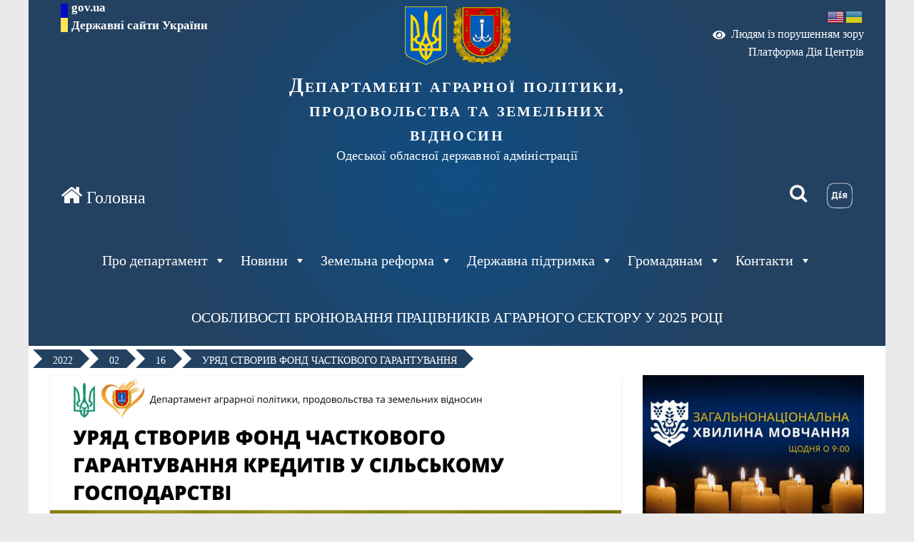

--- FILE ---
content_type: text/html; charset=UTF-8
request_url: https://agro.od.gov.ua/2022/02/16/uryad-stvoryv-fond-chastkovogo-garantuvannya-kredytiv-u-silskomu-gospodarstvi/
body_size: 17299
content:
<!DOCTYPE html>
<html lang="uk">
<head>
			<meta charset="UTF-8" />
		<meta name="viewport" content="width=device-width, initial-scale=1">
		<link rel="profile" href="http://gmpg.org/xfn/11" />
		<title>УРЯД СТВОРИВ ФОНД ЧАСТКОВОГО ГАРАНТУВАННЯ КРЕДИТІВ У СІЛЬСЬКОМУ ГОСПОДАРСТВІ &#8211; Департамент аграрної політики, продовольства та земельних відносин</title>
<meta name='robots' content='max-image-preview:large' />
<link rel='dns-prefetch' href='//fonts.googleapis.com' />
<link rel="alternate" type="application/rss+xml" title="Департамент аграрної політики, продовольства та земельних відносин &raquo; стрічка" href="https://agro.od.gov.ua/feed/" />
<link rel="alternate" type="application/rss+xml" title="Департамент аграрної політики, продовольства та земельних відносин &raquo; Канал коментарів" href="https://agro.od.gov.ua/comments/feed/" />
<script type="text/javascript">
/* <![CDATA[ */
window._wpemojiSettings = {"baseUrl":"https:\/\/s.w.org\/images\/core\/emoji\/14.0.0\/72x72\/","ext":".png","svgUrl":"https:\/\/s.w.org\/images\/core\/emoji\/14.0.0\/svg\/","svgExt":".svg","source":{"concatemoji":"https:\/\/agro.od.gov.ua\/wp-includes\/js\/wp-emoji-release.min.js?ver=6.4.7"}};
/*! This file is auto-generated */
!function(i,n){var o,s,e;function c(e){try{var t={supportTests:e,timestamp:(new Date).valueOf()};sessionStorage.setItem(o,JSON.stringify(t))}catch(e){}}function p(e,t,n){e.clearRect(0,0,e.canvas.width,e.canvas.height),e.fillText(t,0,0);var t=new Uint32Array(e.getImageData(0,0,e.canvas.width,e.canvas.height).data),r=(e.clearRect(0,0,e.canvas.width,e.canvas.height),e.fillText(n,0,0),new Uint32Array(e.getImageData(0,0,e.canvas.width,e.canvas.height).data));return t.every(function(e,t){return e===r[t]})}function u(e,t,n){switch(t){case"flag":return n(e,"\ud83c\udff3\ufe0f\u200d\u26a7\ufe0f","\ud83c\udff3\ufe0f\u200b\u26a7\ufe0f")?!1:!n(e,"\ud83c\uddfa\ud83c\uddf3","\ud83c\uddfa\u200b\ud83c\uddf3")&&!n(e,"\ud83c\udff4\udb40\udc67\udb40\udc62\udb40\udc65\udb40\udc6e\udb40\udc67\udb40\udc7f","\ud83c\udff4\u200b\udb40\udc67\u200b\udb40\udc62\u200b\udb40\udc65\u200b\udb40\udc6e\u200b\udb40\udc67\u200b\udb40\udc7f");case"emoji":return!n(e,"\ud83e\udef1\ud83c\udffb\u200d\ud83e\udef2\ud83c\udfff","\ud83e\udef1\ud83c\udffb\u200b\ud83e\udef2\ud83c\udfff")}return!1}function f(e,t,n){var r="undefined"!=typeof WorkerGlobalScope&&self instanceof WorkerGlobalScope?new OffscreenCanvas(300,150):i.createElement("canvas"),a=r.getContext("2d",{willReadFrequently:!0}),o=(a.textBaseline="top",a.font="600 32px Arial",{});return e.forEach(function(e){o[e]=t(a,e,n)}),o}function t(e){var t=i.createElement("script");t.src=e,t.defer=!0,i.head.appendChild(t)}"undefined"!=typeof Promise&&(o="wpEmojiSettingsSupports",s=["flag","emoji"],n.supports={everything:!0,everythingExceptFlag:!0},e=new Promise(function(e){i.addEventListener("DOMContentLoaded",e,{once:!0})}),new Promise(function(t){var n=function(){try{var e=JSON.parse(sessionStorage.getItem(o));if("object"==typeof e&&"number"==typeof e.timestamp&&(new Date).valueOf()<e.timestamp+604800&&"object"==typeof e.supportTests)return e.supportTests}catch(e){}return null}();if(!n){if("undefined"!=typeof Worker&&"undefined"!=typeof OffscreenCanvas&&"undefined"!=typeof URL&&URL.createObjectURL&&"undefined"!=typeof Blob)try{var e="postMessage("+f.toString()+"("+[JSON.stringify(s),u.toString(),p.toString()].join(",")+"));",r=new Blob([e],{type:"text/javascript"}),a=new Worker(URL.createObjectURL(r),{name:"wpTestEmojiSupports"});return void(a.onmessage=function(e){c(n=e.data),a.terminate(),t(n)})}catch(e){}c(n=f(s,u,p))}t(n)}).then(function(e){for(var t in e)n.supports[t]=e[t],n.supports.everything=n.supports.everything&&n.supports[t],"flag"!==t&&(n.supports.everythingExceptFlag=n.supports.everythingExceptFlag&&n.supports[t]);n.supports.everythingExceptFlag=n.supports.everythingExceptFlag&&!n.supports.flag,n.DOMReady=!1,n.readyCallback=function(){n.DOMReady=!0}}).then(function(){return e}).then(function(){var e;n.supports.everything||(n.readyCallback(),(e=n.source||{}).concatemoji?t(e.concatemoji):e.wpemoji&&e.twemoji&&(t(e.twemoji),t(e.wpemoji)))}))}((window,document),window._wpemojiSettings);
/* ]]> */
</script>
<style id='wp-emoji-styles-inline-css' type='text/css'>

	img.wp-smiley, img.emoji {
		display: inline !important;
		border: none !important;
		box-shadow: none !important;
		height: 1em !important;
		width: 1em !important;
		margin: 0 0.07em !important;
		vertical-align: -0.1em !important;
		background: none !important;
		padding: 0 !important;
	}
</style>
<link rel='stylesheet' id='wp-block-library-css' href='https://agro.od.gov.ua/wp-includes/css/dist/block-library/style.min.css?ver=6.4.7' type='text/css' media='all' />
<style id='wp-block-library-theme-inline-css' type='text/css'>
.wp-block-audio figcaption{color:#555;font-size:13px;text-align:center}.is-dark-theme .wp-block-audio figcaption{color:hsla(0,0%,100%,.65)}.wp-block-audio{margin:0 0 1em}.wp-block-code{border:1px solid #ccc;border-radius:4px;font-family:Menlo,Consolas,monaco,monospace;padding:.8em 1em}.wp-block-embed figcaption{color:#555;font-size:13px;text-align:center}.is-dark-theme .wp-block-embed figcaption{color:hsla(0,0%,100%,.65)}.wp-block-embed{margin:0 0 1em}.blocks-gallery-caption{color:#555;font-size:13px;text-align:center}.is-dark-theme .blocks-gallery-caption{color:hsla(0,0%,100%,.65)}.wp-block-image figcaption{color:#555;font-size:13px;text-align:center}.is-dark-theme .wp-block-image figcaption{color:hsla(0,0%,100%,.65)}.wp-block-image{margin:0 0 1em}.wp-block-pullquote{border-bottom:4px solid;border-top:4px solid;color:currentColor;margin-bottom:1.75em}.wp-block-pullquote cite,.wp-block-pullquote footer,.wp-block-pullquote__citation{color:currentColor;font-size:.8125em;font-style:normal;text-transform:uppercase}.wp-block-quote{border-left:.25em solid;margin:0 0 1.75em;padding-left:1em}.wp-block-quote cite,.wp-block-quote footer{color:currentColor;font-size:.8125em;font-style:normal;position:relative}.wp-block-quote.has-text-align-right{border-left:none;border-right:.25em solid;padding-left:0;padding-right:1em}.wp-block-quote.has-text-align-center{border:none;padding-left:0}.wp-block-quote.is-large,.wp-block-quote.is-style-large,.wp-block-quote.is-style-plain{border:none}.wp-block-search .wp-block-search__label{font-weight:700}.wp-block-search__button{border:1px solid #ccc;padding:.375em .625em}:where(.wp-block-group.has-background){padding:1.25em 2.375em}.wp-block-separator.has-css-opacity{opacity:.4}.wp-block-separator{border:none;border-bottom:2px solid;margin-left:auto;margin-right:auto}.wp-block-separator.has-alpha-channel-opacity{opacity:1}.wp-block-separator:not(.is-style-wide):not(.is-style-dots){width:100px}.wp-block-separator.has-background:not(.is-style-dots){border-bottom:none;height:1px}.wp-block-separator.has-background:not(.is-style-wide):not(.is-style-dots){height:2px}.wp-block-table{margin:0 0 1em}.wp-block-table td,.wp-block-table th{word-break:normal}.wp-block-table figcaption{color:#555;font-size:13px;text-align:center}.is-dark-theme .wp-block-table figcaption{color:hsla(0,0%,100%,.65)}.wp-block-video figcaption{color:#555;font-size:13px;text-align:center}.is-dark-theme .wp-block-video figcaption{color:hsla(0,0%,100%,.65)}.wp-block-video{margin:0 0 1em}.wp-block-template-part.has-background{margin-bottom:0;margin-top:0;padding:1.25em 2.375em}
</style>
<style id='classic-theme-styles-inline-css' type='text/css'>
/*! This file is auto-generated */
.wp-block-button__link{color:#fff;background-color:#32373c;border-radius:9999px;box-shadow:none;text-decoration:none;padding:calc(.667em + 2px) calc(1.333em + 2px);font-size:1.125em}.wp-block-file__button{background:#32373c;color:#fff;text-decoration:none}
</style>
<style id='global-styles-inline-css' type='text/css'>
body{--wp--preset--color--black: #000000;--wp--preset--color--cyan-bluish-gray: #abb8c3;--wp--preset--color--white: #ffffff;--wp--preset--color--pale-pink: #f78da7;--wp--preset--color--vivid-red: #cf2e2e;--wp--preset--color--luminous-vivid-orange: #ff6900;--wp--preset--color--luminous-vivid-amber: #fcb900;--wp--preset--color--light-green-cyan: #7bdcb5;--wp--preset--color--vivid-green-cyan: #00d084;--wp--preset--color--pale-cyan-blue: #8ed1fc;--wp--preset--color--vivid-cyan-blue: #0693e3;--wp--preset--color--vivid-purple: #9b51e0;--wp--preset--gradient--vivid-cyan-blue-to-vivid-purple: linear-gradient(135deg,rgba(6,147,227,1) 0%,rgb(155,81,224) 100%);--wp--preset--gradient--light-green-cyan-to-vivid-green-cyan: linear-gradient(135deg,rgb(122,220,180) 0%,rgb(0,208,130) 100%);--wp--preset--gradient--luminous-vivid-amber-to-luminous-vivid-orange: linear-gradient(135deg,rgba(252,185,0,1) 0%,rgba(255,105,0,1) 100%);--wp--preset--gradient--luminous-vivid-orange-to-vivid-red: linear-gradient(135deg,rgba(255,105,0,1) 0%,rgb(207,46,46) 100%);--wp--preset--gradient--very-light-gray-to-cyan-bluish-gray: linear-gradient(135deg,rgb(238,238,238) 0%,rgb(169,184,195) 100%);--wp--preset--gradient--cool-to-warm-spectrum: linear-gradient(135deg,rgb(74,234,220) 0%,rgb(151,120,209) 20%,rgb(207,42,186) 40%,rgb(238,44,130) 60%,rgb(251,105,98) 80%,rgb(254,248,76) 100%);--wp--preset--gradient--blush-light-purple: linear-gradient(135deg,rgb(255,206,236) 0%,rgb(152,150,240) 100%);--wp--preset--gradient--blush-bordeaux: linear-gradient(135deg,rgb(254,205,165) 0%,rgb(254,45,45) 50%,rgb(107,0,62) 100%);--wp--preset--gradient--luminous-dusk: linear-gradient(135deg,rgb(255,203,112) 0%,rgb(199,81,192) 50%,rgb(65,88,208) 100%);--wp--preset--gradient--pale-ocean: linear-gradient(135deg,rgb(255,245,203) 0%,rgb(182,227,212) 50%,rgb(51,167,181) 100%);--wp--preset--gradient--electric-grass: linear-gradient(135deg,rgb(202,248,128) 0%,rgb(113,206,126) 100%);--wp--preset--gradient--midnight: linear-gradient(135deg,rgb(2,3,129) 0%,rgb(40,116,252) 100%);--wp--preset--font-size--small: 13px;--wp--preset--font-size--medium: 20px;--wp--preset--font-size--large: 36px;--wp--preset--font-size--x-large: 42px;--wp--preset--spacing--20: 0.44rem;--wp--preset--spacing--30: 0.67rem;--wp--preset--spacing--40: 1rem;--wp--preset--spacing--50: 1.5rem;--wp--preset--spacing--60: 2.25rem;--wp--preset--spacing--70: 3.38rem;--wp--preset--spacing--80: 5.06rem;--wp--preset--shadow--natural: 6px 6px 9px rgba(0, 0, 0, 0.2);--wp--preset--shadow--deep: 12px 12px 50px rgba(0, 0, 0, 0.4);--wp--preset--shadow--sharp: 6px 6px 0px rgba(0, 0, 0, 0.2);--wp--preset--shadow--outlined: 6px 6px 0px -3px rgba(255, 255, 255, 1), 6px 6px rgba(0, 0, 0, 1);--wp--preset--shadow--crisp: 6px 6px 0px rgba(0, 0, 0, 1);}:where(.is-layout-flex){gap: 0.5em;}:where(.is-layout-grid){gap: 0.5em;}body .is-layout-flow > .alignleft{float: left;margin-inline-start: 0;margin-inline-end: 2em;}body .is-layout-flow > .alignright{float: right;margin-inline-start: 2em;margin-inline-end: 0;}body .is-layout-flow > .aligncenter{margin-left: auto !important;margin-right: auto !important;}body .is-layout-constrained > .alignleft{float: left;margin-inline-start: 0;margin-inline-end: 2em;}body .is-layout-constrained > .alignright{float: right;margin-inline-start: 2em;margin-inline-end: 0;}body .is-layout-constrained > .aligncenter{margin-left: auto !important;margin-right: auto !important;}body .is-layout-constrained > :where(:not(.alignleft):not(.alignright):not(.alignfull)){max-width: var(--wp--style--global--content-size);margin-left: auto !important;margin-right: auto !important;}body .is-layout-constrained > .alignwide{max-width: var(--wp--style--global--wide-size);}body .is-layout-flex{display: flex;}body .is-layout-flex{flex-wrap: wrap;align-items: center;}body .is-layout-flex > *{margin: 0;}body .is-layout-grid{display: grid;}body .is-layout-grid > *{margin: 0;}:where(.wp-block-columns.is-layout-flex){gap: 2em;}:where(.wp-block-columns.is-layout-grid){gap: 2em;}:where(.wp-block-post-template.is-layout-flex){gap: 1.25em;}:where(.wp-block-post-template.is-layout-grid){gap: 1.25em;}.has-black-color{color: var(--wp--preset--color--black) !important;}.has-cyan-bluish-gray-color{color: var(--wp--preset--color--cyan-bluish-gray) !important;}.has-white-color{color: var(--wp--preset--color--white) !important;}.has-pale-pink-color{color: var(--wp--preset--color--pale-pink) !important;}.has-vivid-red-color{color: var(--wp--preset--color--vivid-red) !important;}.has-luminous-vivid-orange-color{color: var(--wp--preset--color--luminous-vivid-orange) !important;}.has-luminous-vivid-amber-color{color: var(--wp--preset--color--luminous-vivid-amber) !important;}.has-light-green-cyan-color{color: var(--wp--preset--color--light-green-cyan) !important;}.has-vivid-green-cyan-color{color: var(--wp--preset--color--vivid-green-cyan) !important;}.has-pale-cyan-blue-color{color: var(--wp--preset--color--pale-cyan-blue) !important;}.has-vivid-cyan-blue-color{color: var(--wp--preset--color--vivid-cyan-blue) !important;}.has-vivid-purple-color{color: var(--wp--preset--color--vivid-purple) !important;}.has-black-background-color{background-color: var(--wp--preset--color--black) !important;}.has-cyan-bluish-gray-background-color{background-color: var(--wp--preset--color--cyan-bluish-gray) !important;}.has-white-background-color{background-color: var(--wp--preset--color--white) !important;}.has-pale-pink-background-color{background-color: var(--wp--preset--color--pale-pink) !important;}.has-vivid-red-background-color{background-color: var(--wp--preset--color--vivid-red) !important;}.has-luminous-vivid-orange-background-color{background-color: var(--wp--preset--color--luminous-vivid-orange) !important;}.has-luminous-vivid-amber-background-color{background-color: var(--wp--preset--color--luminous-vivid-amber) !important;}.has-light-green-cyan-background-color{background-color: var(--wp--preset--color--light-green-cyan) !important;}.has-vivid-green-cyan-background-color{background-color: var(--wp--preset--color--vivid-green-cyan) !important;}.has-pale-cyan-blue-background-color{background-color: var(--wp--preset--color--pale-cyan-blue) !important;}.has-vivid-cyan-blue-background-color{background-color: var(--wp--preset--color--vivid-cyan-blue) !important;}.has-vivid-purple-background-color{background-color: var(--wp--preset--color--vivid-purple) !important;}.has-black-border-color{border-color: var(--wp--preset--color--black) !important;}.has-cyan-bluish-gray-border-color{border-color: var(--wp--preset--color--cyan-bluish-gray) !important;}.has-white-border-color{border-color: var(--wp--preset--color--white) !important;}.has-pale-pink-border-color{border-color: var(--wp--preset--color--pale-pink) !important;}.has-vivid-red-border-color{border-color: var(--wp--preset--color--vivid-red) !important;}.has-luminous-vivid-orange-border-color{border-color: var(--wp--preset--color--luminous-vivid-orange) !important;}.has-luminous-vivid-amber-border-color{border-color: var(--wp--preset--color--luminous-vivid-amber) !important;}.has-light-green-cyan-border-color{border-color: var(--wp--preset--color--light-green-cyan) !important;}.has-vivid-green-cyan-border-color{border-color: var(--wp--preset--color--vivid-green-cyan) !important;}.has-pale-cyan-blue-border-color{border-color: var(--wp--preset--color--pale-cyan-blue) !important;}.has-vivid-cyan-blue-border-color{border-color: var(--wp--preset--color--vivid-cyan-blue) !important;}.has-vivid-purple-border-color{border-color: var(--wp--preset--color--vivid-purple) !important;}.has-vivid-cyan-blue-to-vivid-purple-gradient-background{background: var(--wp--preset--gradient--vivid-cyan-blue-to-vivid-purple) !important;}.has-light-green-cyan-to-vivid-green-cyan-gradient-background{background: var(--wp--preset--gradient--light-green-cyan-to-vivid-green-cyan) !important;}.has-luminous-vivid-amber-to-luminous-vivid-orange-gradient-background{background: var(--wp--preset--gradient--luminous-vivid-amber-to-luminous-vivid-orange) !important;}.has-luminous-vivid-orange-to-vivid-red-gradient-background{background: var(--wp--preset--gradient--luminous-vivid-orange-to-vivid-red) !important;}.has-very-light-gray-to-cyan-bluish-gray-gradient-background{background: var(--wp--preset--gradient--very-light-gray-to-cyan-bluish-gray) !important;}.has-cool-to-warm-spectrum-gradient-background{background: var(--wp--preset--gradient--cool-to-warm-spectrum) !important;}.has-blush-light-purple-gradient-background{background: var(--wp--preset--gradient--blush-light-purple) !important;}.has-blush-bordeaux-gradient-background{background: var(--wp--preset--gradient--blush-bordeaux) !important;}.has-luminous-dusk-gradient-background{background: var(--wp--preset--gradient--luminous-dusk) !important;}.has-pale-ocean-gradient-background{background: var(--wp--preset--gradient--pale-ocean) !important;}.has-electric-grass-gradient-background{background: var(--wp--preset--gradient--electric-grass) !important;}.has-midnight-gradient-background{background: var(--wp--preset--gradient--midnight) !important;}.has-small-font-size{font-size: var(--wp--preset--font-size--small) !important;}.has-medium-font-size{font-size: var(--wp--preset--font-size--medium) !important;}.has-large-font-size{font-size: var(--wp--preset--font-size--large) !important;}.has-x-large-font-size{font-size: var(--wp--preset--font-size--x-large) !important;}
.wp-block-navigation a:where(:not(.wp-element-button)){color: inherit;}
:where(.wp-block-post-template.is-layout-flex){gap: 1.25em;}:where(.wp-block-post-template.is-layout-grid){gap: 1.25em;}
:where(.wp-block-columns.is-layout-flex){gap: 2em;}:where(.wp-block-columns.is-layout-grid){gap: 2em;}
.wp-block-pullquote{font-size: 1.5em;line-height: 1.6;}
</style>
<link rel='stylesheet' id='dashicons-css' href='https://agro.od.gov.ua/wp-includes/css/dashicons.min.css?ver=6.4.7' type='text/css' media='all' />
<link rel='stylesheet' id='everest-forms-general-css' href='https://agro.od.gov.ua/wp-content/plugins/everest-forms/assets/css/everest-forms.css?ver=3.0.6' type='text/css' media='all' />
<link rel='stylesheet' id='jquery-intl-tel-input-css' href='https://agro.od.gov.ua/wp-content/plugins/everest-forms/assets/css/intlTelInput.css?ver=3.0.6' type='text/css' media='all' />
<link rel='stylesheet' id='megamenu-css' href='https://agro.od.gov.ua/wp-content/uploads/maxmegamenu/style.css?ver=0e8ecc' type='text/css' media='all' />
<link rel='stylesheet' id='bootstrap-css-css' href='https://agro.od.gov.ua/wp-content/themes/colormag/css/bootstrap.css?ver=6.4.7' type='text/css' media='all' />
<link rel='stylesheet' id='colormag_style-css' href='https://agro.od.gov.ua/wp-content/themes/colormag/style.css?ver=2.20.0' type='text/css' media='all' />
<style id='colormag_style-inline-css' type='text/css'>
.colormag-button,blockquote,button,input[type=reset],input[type=button],input[type=submit],#masthead.colormag-header-clean #site-navigation.main-small-navigation .menu-toggle,.fa.search-top:hover,#masthead.colormag-header-classic #site-navigation.main-small-navigation .menu-toggle,.main-navigation ul li.focus > a,#masthead.colormag-header-classic .main-navigation ul ul.sub-menu li.focus > a,.home-icon.front_page_on,.main-navigation a:hover,.main-navigation ul li ul li a:hover,.main-navigation ul li ul li:hover>a,.main-navigation ul li.current-menu-ancestor>a,.main-navigation ul li.current-menu-item ul li a:hover,.main-navigation ul li.current-menu-item>a,.main-navigation ul li.current_page_ancestor>a,.main-navigation ul li.current_page_item>a,.main-navigation ul li:hover>a,.main-small-navigation li a:hover,.site-header .menu-toggle:hover,#masthead.colormag-header-classic .main-navigation ul ul.sub-menu li:hover > a,#masthead.colormag-header-classic .main-navigation ul ul.sub-menu li.current-menu-ancestor > a,#masthead.colormag-header-classic .main-navigation ul ul.sub-menu li.current-menu-item > a,#masthead .main-small-navigation li:hover > a,#masthead .main-small-navigation li.current-page-ancestor > a,#masthead .main-small-navigation li.current-menu-ancestor > a,#masthead .main-small-navigation li.current-page-item > a,#masthead .main-small-navigation li.current-menu-item > a,.main-small-navigation .current-menu-item>a,.main-small-navigation .current_page_item > a,.promo-button-area a:hover,#content .wp-pagenavi .current,#content .wp-pagenavi a:hover,.format-link .entry-content a,.pagination span,.comments-area .comment-author-link span,#secondary .widget-title span,.footer-widgets-area .widget-title span,.colormag-footer--classic .footer-widgets-area .widget-title span::before,.advertisement_above_footer .widget-title span,#content .post .article-content .above-entry-meta .cat-links a,.page-header .page-title span,.entry-meta .post-format i,.more-link,.no-post-thumbnail,.widget_featured_slider .slide-content .above-entry-meta .cat-links a,.widget_highlighted_posts .article-content .above-entry-meta .cat-links a,.widget_featured_posts .article-content .above-entry-meta .cat-links a,.widget_featured_posts .widget-title span,.widget_slider_area .widget-title span,.widget_beside_slider .widget-title span,.wp-block-quote,.wp-block-quote.is-style-large,.wp-block-quote.has-text-align-right{background-color:#2d5ca6;}#site-title a,.next a:hover,.previous a:hover,.social-links i.fa:hover,a,#masthead.colormag-header-clean .social-links li:hover i.fa,#masthead.colormag-header-classic .social-links li:hover i.fa,#masthead.colormag-header-clean .breaking-news .newsticker a:hover,#masthead.colormag-header-classic .breaking-news .newsticker a:hover,#masthead.colormag-header-classic #site-navigation .fa.search-top:hover,#masthead.colormag-header-classic #site-navigation.main-navigation .random-post a:hover .fa-random,.dark-skin #masthead.colormag-header-classic #site-navigation.main-navigation .home-icon:hover .fa,#masthead .main-small-navigation li:hover > .sub-toggle i,.better-responsive-menu #masthead .main-small-navigation .sub-toggle.active .fa,#masthead.colormag-header-classic .main-navigation .home-icon a:hover .fa,.pagination a span:hover,#content .comments-area a.comment-edit-link:hover,#content .comments-area a.comment-permalink:hover,#content .comments-area article header cite a:hover,.comments-area .comment-author-link a:hover,.comment .comment-reply-link:hover,.nav-next a,.nav-previous a,.footer-widgets-area a:hover,a#scroll-up i,#content .post .article-content .entry-title a:hover,.entry-meta .byline i,.entry-meta .cat-links i,.entry-meta a,.post .entry-title a:hover,.search .entry-title a:hover,.entry-meta .comments-link a:hover,.entry-meta .edit-link a:hover,.entry-meta .posted-on a:hover,.entry-meta .tag-links a:hover,.single #content .tags a:hover,.post-box .entry-meta .cat-links a:hover,.post-box .entry-meta .posted-on a:hover,.post.post-box .entry-title a:hover,.widget_featured_slider .slide-content .below-entry-meta .byline a:hover,.widget_featured_slider .slide-content .below-entry-meta .comments a:hover,.widget_featured_slider .slide-content .below-entry-meta .posted-on a:hover,.widget_featured_slider .slide-content .entry-title a:hover,.byline a:hover,.comments a:hover,.edit-link a:hover,.posted-on a:hover,.tag-links a:hover,.widget_highlighted_posts .article-content .below-entry-meta .byline a:hover,.widget_highlighted_posts .article-content .below-entry-meta .comments a:hover,.widget_highlighted_posts .article-content .below-entry-meta .posted-on a:hover,.widget_highlighted_posts .article-content .entry-title a:hover,.widget_featured_posts .article-content .entry-title a:hover,.related-posts-main-title .fa,.single-related-posts .article-content .entry-title a:hover{color:#2d5ca6;}#site-navigation{border-top-color:#2d5ca6;}#masthead.colormag-header-classic .main-navigation ul ul.sub-menu li:hover,#masthead.colormag-header-classic .main-navigation ul ul.sub-menu li.current-menu-ancestor,#masthead.colormag-header-classic .main-navigation ul ul.sub-menu li.current-menu-item,#masthead.colormag-header-classic #site-navigation .menu-toggle,#masthead.colormag-header-classic #site-navigation .menu-toggle:hover,#masthead.colormag-header-classic .main-navigation ul > li:hover > a,#masthead.colormag-header-classic .main-navigation ul > li.current-menu-item > a,#masthead.colormag-header-classic .main-navigation ul > li.current-menu-ancestor > a,#masthead.colormag-header-classic .main-navigation ul li.focus > a,.promo-button-area a:hover,.pagination a span:hover{border-color:#2d5ca6;}#secondary .widget-title,.footer-widgets-area .widget-title,.advertisement_above_footer .widget-title,.page-header .page-title,.widget_featured_posts .widget-title,.widget_slider_area .widget-title,.widget_beside_slider .widget-title{border-bottom-color:#2d5ca6;}@media (max-width:768px){.better-responsive-menu .sub-toggle{background-color:#0f3e88;}}
</style>
<link rel='stylesheet' id='colormag-fontawesome-css' href='https://agro.od.gov.ua/wp-content/themes/colormag/fontawesome/css/font-awesome.min.css?ver=2.20.0' type='text/css' media='all' />
<link rel='stylesheet' id='colormag_googlefonts-css' href='//fonts.googleapis.com/css?family=Open+Sans%3A400%2C600&#038;ver=2.20.0' type='text/css' media='all' />
<link rel='stylesheet' id='bvi-styles-css' href='https://agro.od.gov.ua/wp-content/plugins/button-visually-impaired/assets/css/bvi.min.css?ver=2.3.0' type='text/css' media='all' />
<style id='bvi-styles-inline-css' type='text/css'>

			.bvi-widget,
			.bvi-shortcode a,
			.bvi-widget a, 
			.bvi-shortcode {
				color: #ffffff;
				background-color: #e53935;
			}
			.bvi-widget .bvi-svg-eye,
			.bvi-shortcode .bvi-svg-eye {
			    display: inline-block;
                overflow: visible;
                width: 1.125em;
                height: 1em;
                font-size: 2em;
                vertical-align: middle;
			}
			.bvi-widget,
			.bvi-shortcode {
			    -webkit-transition: background-color .2s ease-out;
			    transition: background-color .2s ease-out;
			    cursor: pointer;
			    border-radius: 2px;
			    display: inline-block;
			    padding: 5px 10px;
			    vertical-align: middle;
			    text-decoration: none;
			}
</style>
<script type="text/javascript" src="https://agro.od.gov.ua/wp-content/themes/colormag/js/bootstrap.js?ver=6.4.7" id="bootstrap-js-js"></script>
<script type="text/javascript" src="https://agro.od.gov.ua/wp-includes/js/jquery/jquery.min.js?ver=3.7.1" id="jquery-core-js"></script>
<script type="text/javascript" src="https://agro.od.gov.ua/wp-includes/js/jquery/jquery-migrate.min.js?ver=3.4.1" id="jquery-migrate-js"></script>
<!--[if lte IE 8]>
<script type="text/javascript" src="https://agro.od.gov.ua/wp-content/themes/colormag/js/html5shiv.min.js?ver=2.20.0" id="html5-js"></script>
<![endif]-->
<link rel="https://api.w.org/" href="https://agro.od.gov.ua/wp-json/" /><link rel="alternate" type="application/json" href="https://agro.od.gov.ua/wp-json/wp/v2/posts/2916" /><link rel="EditURI" type="application/rsd+xml" title="RSD" href="https://agro.od.gov.ua/xmlrpc.php?rsd" />
<meta name="generator" content="WordPress 6.4.7" />
<meta name="generator" content="Everest Forms 3.0.6" />
<link rel="canonical" href="https://agro.od.gov.ua/2022/02/16/uryad-stvoryv-fond-chastkovogo-garantuvannya-kredytiv-u-silskomu-gospodarstvi/" />
<link rel='shortlink' href='https://agro.od.gov.ua/?p=2916' />
<link rel="alternate" type="application/json+oembed" href="https://agro.od.gov.ua/wp-json/oembed/1.0/embed?url=https%3A%2F%2Fagro.od.gov.ua%2F2022%2F02%2F16%2Furyad-stvoryv-fond-chastkovogo-garantuvannya-kredytiv-u-silskomu-gospodarstvi%2F" />
<link rel="alternate" type="text/xml+oembed" href="https://agro.od.gov.ua/wp-json/oembed/1.0/embed?url=https%3A%2F%2Fagro.od.gov.ua%2F2022%2F02%2F16%2Furyad-stvoryv-fond-chastkovogo-garantuvannya-kredytiv-u-silskomu-gospodarstvi%2F&#038;format=xml" />
<link rel="icon" href="https://agro.od.gov.ua/wp-content/uploads/2023/06/cropped-agro_od_gov_ua512x512-32x32.png" sizes="32x32" />
<link rel="icon" href="https://agro.od.gov.ua/wp-content/uploads/2023/06/cropped-agro_od_gov_ua512x512-192x192.png" sizes="192x192" />
<link rel="apple-touch-icon" href="https://agro.od.gov.ua/wp-content/uploads/2023/06/cropped-agro_od_gov_ua512x512-180x180.png" />
<meta name="msapplication-TileImage" content="https://agro.od.gov.ua/wp-content/uploads/2023/06/cropped-agro_od_gov_ua512x512-270x270.png" />
		<style type="text/css" id="wp-custom-css">
			
#block-2 
{ padding-top: 18px;
	width: 104%;
}

#site-title {
	font-size: 29px;
}

.search-random-icons-container {
	float: unset;
}

.bvi-svg-eye {
	font-size: 100%!important
}

.bvi-shortcode {
 padding: unset!important;
}

.gtrans {
    position: absolute;
    top: 10px;
	  right: 0px;    
}
.bvi-open {
    position: absolute;
    top: 35px;
	  right: 0px;    
}
.diia-center{
	position: absolute;
    top: 60px;
		right: 0px;
}

.diia {
	    margin-top: -5px;
			width: 68px;
	    float: right;
}

#new-flag {
	    padding-left: 0px;
	    padding-top: 5px;
}

#site-description {
	left: unset;
	padding-top: unset;
	line-height: unset;
	color: #ffffff;
  font-size: 115%;
}

header .main-logo_text span {
    color: #fff;
    font-family: "ProbaPro";
    font-weight: 600;
    padding-left: 5px;
    font-size: 109%;
    line-height: 10px;
    height: 25px;
    border-bottom: none !important;
    letter-spacing: 0;
    max-width: 100%;
    flex: 0 1 100%;
    min-width: 90px;
    text-align: left;
}

 .bvi-shortcode {
    color: #ffffff;
    background-color: unset;
	 padding: 5px 0px 0px 5px
}

.diia-center span {
color: white;	
}

#header-links {
 flex-direction: row-reverse;
}
	
@media screen and (max-width: 600px) {
	.diia-center {
		display: none;
	}	
}

@media screen and (max-width: 768px) {
	.diia-center {
		display: none;
	}	
	
.flexslider-caption-inner h3 {
    font-size: 125%!important;
}
	
}		</style>
		<style type="text/css">/** Mega Menu CSS: fs **/</style>
<style id="wpforms-css-vars-root">
				:root {
					--wpforms-field-border-radius: 3px;
--wpforms-field-border-style: solid;
--wpforms-field-border-size: 1px;
--wpforms-field-background-color: #ffffff;
--wpforms-field-border-color: rgba( 0, 0, 0, 0.25 );
--wpforms-field-border-color-spare: rgba( 0, 0, 0, 0.25 );
--wpforms-field-text-color: rgba( 0, 0, 0, 0.7 );
--wpforms-field-menu-color: #ffffff;
--wpforms-label-color: rgba( 0, 0, 0, 0.85 );
--wpforms-label-sublabel-color: rgba( 0, 0, 0, 0.55 );
--wpforms-label-error-color: #d63637;
--wpforms-button-border-radius: 3px;
--wpforms-button-border-style: none;
--wpforms-button-border-size: 1px;
--wpforms-button-background-color: #066aab;
--wpforms-button-border-color: #066aab;
--wpforms-button-text-color: #ffffff;
--wpforms-page-break-color: #066aab;
--wpforms-background-image: none;
--wpforms-background-position: center center;
--wpforms-background-repeat: no-repeat;
--wpforms-background-size: cover;
--wpforms-background-width: 100px;
--wpforms-background-height: 100px;
--wpforms-background-color: rgba( 0, 0, 0, 0 );
--wpforms-background-url: none;
--wpforms-container-padding: 0px;
--wpforms-container-border-style: none;
--wpforms-container-border-width: 1px;
--wpforms-container-border-color: #000000;
--wpforms-container-border-radius: 3px;
--wpforms-field-size-input-height: 43px;
--wpforms-field-size-input-spacing: 15px;
--wpforms-field-size-font-size: 16px;
--wpforms-field-size-line-height: 19px;
--wpforms-field-size-padding-h: 14px;
--wpforms-field-size-checkbox-size: 16px;
--wpforms-field-size-sublabel-spacing: 5px;
--wpforms-field-size-icon-size: 1;
--wpforms-label-size-font-size: 16px;
--wpforms-label-size-line-height: 19px;
--wpforms-label-size-sublabel-font-size: 14px;
--wpforms-label-size-sublabel-line-height: 17px;
--wpforms-button-size-font-size: 17px;
--wpforms-button-size-height: 41px;
--wpforms-button-size-padding-h: 15px;
--wpforms-button-size-margin-top: 10px;
--wpforms-container-shadow-size-box-shadow: none;

				}
			</style></head>

<body class="post-template-default single single-post postid-2916 single-format-standard custom-background wp-custom-logo wp-embed-responsive everest-forms-no-js mega-menu-primary right-sidebar box-layout better-responsive-menu">

		<div id="page" class="hfeed site">
				<a class="skip-link screen-reader-text" href="#main">Перейти до вмісту</a>
				<header id="masthead" class="site-header clearfix colormag-header-classic">
				<div id="header-text-nav-container" class="clearfix">
		<div class="inner-wrap">
    <div id="header-text-nav-wrap" class="clearfix">
	<div id="govModal" class="modal fade" style="padding-right:0 !important" tabindex="-1" role="dialog" aria-labelledby="gridModalLabel" aria-hidden="true">
	    <div class="modal-dialog" role="document">
		<div class="modal-content">
		    <div class="modal-header">
			<div class=" modal-title-container"> <h4 class="modal-title" id="gridModalLabel" >Державні сайти України</h4></div>
			</div>
		    <div class="modal-body">
		    <div class="container-fluid bd-example-row">
		    <div class="row">
			<ul class="outer-links">
                            <li>
                                <a href="https://www.president.gov.ua/" target="_blank" rel="nofollow">
                                    <span>
                                        Президент України
                                    </span>
                                </a>
                            </li>
                            <li>
                                <a href="https://rada.gov.ua/" target="_blank" rel="nofollow">
                                    <span>Верховна Рада України</span>
                                </a>
                            </li>
                        </ul>

                        <ul class="outer-links">
                            <li>
                                <a href="https://www.ccu.gov.ua/" target="_blank" rel="nofollow">
                                    <span>
                                        Конституційний Суд України
                                    </span>
                                </a>
                            </li>
                            <li>
                                <a href="https://www.rnbo.gov.ua/" target="_blank" rel="nofollow">
                                    <span>
                                        Рада національної безпеки і оборони України
                                    </span>
                                </a>
                            </li>
			    <li>
				<a href="https://guide.diia.gov.ua/" target="_blank" rel="nofollow">
				<span>
					Гід з державних послуг
				</span>
				</a>
			    </li>
                        </ul>

                        <a class="bottom-link" href="/catalog">
                            <span>
                                Інші органи виконавчої влади
                            </span>
                        </a>
</div>
</div>
</div>
      <div class="modal-footer">
	    <button type="button" class="modal-close-button  btn btn-primary" data-dismiss="modal">Закрити</button>
      </div>

    </div>
  </div>
</div>

<div id="header-left-section">
<div class="container-fluid">
<div class="row">
    
    <div class="col-md-3">
    <div class="container-fluid" id="new-flag">
     <a class="main-logo" data-toggle="modal" data-target="#govModal" href="javascript:void(0);" aria-haspopup="true" aria-expanded="false">
     <div class="icon"></div>
                <div class="main-logo_text">
                    <span>gov.ua</span>
                    <span class="light">Державні сайти України</span>
                </div>
            </a>
    </div><!-- #container-fluid -->
    </div><!-- #col-md-3 -->
    
    <div class="col-md-6">
    <div class="container-fluid" id="new-logo">
		    <div id="header-logo-image">
	    <a href="https://agro.od.gov.ua/" class="custom-logo-link" rel="home"><img width="165" height="102" src="https://agro.od.gov.ua/wp-content/uploads/2020/08/logo.png" class="custom-logo" alt="Департамент аграрної політики, продовольства та земельних відносин" decoding="async" /></a>	    </div><!-- #header-logo-image -->
	    	    <div id="header-text" class="">
						    <h3 id="site-title">
				<a href="https://agro.od.gov.ua/" title="Департамент аграрної політики, продовольства та земельних відносин" rel="home">Департамент аграрної політики, продовольства та земельних відносин</a>
			    </h3>
			
						    <p id="site-description">
				Одеської обласної державної адміністрації			    </p><!-- #site-description -->
					    </div><!-- #header-text -->
    
    </div><!-- #container-fluid --> </div><!-- #col-md-6 END -->

    <div class="col-md-3">
    <div class="row" id="header-links">
    	<div class="gtrans"> <div class="gtranslate_wrapper" id="gt-wrapper-37039830"></div> </div>
        <div><div class="bvi-shortcode"><a href="#" class="bvi-open"><svg aria-hidden="true" focusable="false" role="img" xmlns="http://www.w3.org/2000/svg" viewBox="0 0 576 512" class="bvi-svg-eye"><path fill="currentColor" d="M572.52 241.4C518.29 135.59 410.93 64 288 64S57.68 135.64 3.48 241.41a32.35 32.35 0 0 0 0 29.19C57.71 376.41 165.07 448 288 448s230.32-71.64 284.52-177.41a32.35 32.35 0 0 0 0-29.19zM288 400a144 144 0 1 1 144-144 143.93 143.93 0 0 1-144 144zm0-240a95.31 95.31 0 0 0-25.31 3.79 47.85 47.85 0 0 1-66.9 66.9A95.78 95.78 0 1 0 288 160z" class="bvi-svg-eye"></path></svg>&ensp;Людям із порушенням зору</a></div> </div>
    
    <div class="diia-center">
    <a href="https://center.diia.gov.ua" target="_blank" rel="nofollow">
        <span> Платформа Дія Центрів </span>
    </a>
</div> <!-- #row END -->
</div> <!-- #diaa END -->
</div> <!-- #col-md-3 END -->


</div> <!-- #row -->
</div> <!-- #container-fluid -->
</div> <!-- #header-left-section -->
	    
		<div id="header-right-section">
		    		</div><!-- #header-right-section -->

	    </div><!-- #header-text-nav-wrap -->
	</div><!-- .inner-wrap -->

		<nav id="site-navigation" class="main-navigation clearfix" role="navigation">
	    <div class="inner-wrap clearfix">
				
				     <div class="search-random-icons-container"> 
					<!--	    <div class="top-search-wrap"> -->
                    <div class="container-fluid">
						<div class="row">                                                                                                                                                                                                                                                       

                            <!-- 1 col -->
							<div class="p-x2 mr-auto">                                
							    <div class="home-icon">
									<a href="https://agro.od.gov.ua/"
			   						title="Департамент аграрної політики, продовольства та земельних відносин">
			    				<i class="fa fa-home"></i>
									</a>
		    					</div>	        				       
        				    </div> <!-- END #col 1 -->

							<!-- 3 col -->
							<div class="p-x2">
								<div class="top-search-wrap">                                
        				        	<i class="fa fa-search search-top"></i>
									<div class="search-form-top">
<form action="https://agro.od.gov.ua/" class="search-form searchform clearfix" method="get" role="search">

	<div class="search-wrap">
		<input type="search"
		       class="s field"
		       name="s"
		       value=""
		       placeholder="Пошук"
		/>

		<button class="search-icon" type="submit"></button>
	</div>

</form><!-- .searchform -->
 </div>
        				        </div> <!-- END #top-search-wrap -->
        				   </div> <!-- END #col 3 -->

							<!-- 4 col -->
							<div class="p-x2">  
                                <div class="diia"> <a href="https://diia.gov.ua/" target="_blank" rel="nofollow"> <img src="https://agro.od.gov.ua/wp-content/uploads/2025/04/diya120x121.png"></a></div>                                                                                        
                            </div> <!-- END #col 4 -->                                        

                        </div> <!-- END #row -->                                    
                    </div> <!-- END #container-fluid -->
			<!--    </div> <!-- END #top-search-wrap -->
					    </div> <!-- END #search-random-icons-container -->
		
		<p class="menu-toggle"></p>
		<div id="mega-menu-wrap-primary" class="mega-menu-wrap"><div class="mega-menu-toggle"><div class="mega-toggle-blocks-left"></div><div class="mega-toggle-blocks-center"></div><div class="mega-toggle-blocks-right"><div class='mega-toggle-block mega-menu-toggle-block mega-toggle-block-1' id='mega-toggle-block-1' tabindex='0'><span class='mega-toggle-label' role='button' aria-expanded='false'><span class='mega-toggle-label-closed'>МЕНЮ</span><span class='mega-toggle-label-open'>МЕНЮ</span></span></div></div></div><ul id="mega-menu-primary" class="mega-menu max-mega-menu mega-menu-horizontal mega-no-js" data-event="hover_intent" data-effect="fade_up" data-effect-speed="200" data-effect-mobile="disabled" data-effect-speed-mobile="0" data-mobile-force-width="false" data-second-click="go" data-document-click="collapse" data-vertical-behaviour="standard" data-breakpoint="600" data-unbind="true" data-mobile-state="collapse_all" data-hover-intent-timeout="300" data-hover-intent-interval="100"><li class='mega-menu-item mega-menu-item-type-post_type mega-menu-item-object-page mega-menu-item-has-children mega-menu-megamenu mega-align-bottom-left mega-menu-grid mega-menu-item-497' id='mega-menu-item-497'><a class="mega-menu-link" href="https://agro.od.gov.ua/pro-departament/" aria-haspopup="true" aria-expanded="false" tabindex="0">Про департамент<span class="mega-indicator"></span></a>
<ul class="mega-sub-menu">
<li class='mega-menu-row' id='mega-menu-497-0'>
	<ul class="mega-sub-menu">
<li class='mega-menu-column mega-menu-columns-2-of-12' id='mega-menu-497-0-0'>
		<ul class="mega-sub-menu">
<li class='mega-menu-item mega-menu-item-type-post_type mega-menu-item-object-page mega-menu-item-504' id='mega-menu-item-504'><a class="mega-menu-link" href="https://agro.od.gov.ua/pro-departament/kerivnycztvo-2/">Керівництво</a></li><li class='mega-menu-item mega-menu-item-type-post_type mega-menu-item-object-page mega-menu-item-503' id='mega-menu-item-503'><a class="mega-menu-link" href="https://agro.od.gov.ua/pro-departament/polozhennya/">Положення</a></li><li class='mega-menu-item mega-menu-item-type-post_type mega-menu-item-object-page mega-menu-item-502' id='mega-menu-item-502'><a class="mega-menu-link" href="https://agro.od.gov.ua/pro-departament/struktura/">Структура</a></li><li class='mega-menu-item mega-menu-item-type-post_type mega-menu-item-object-page mega-menu-item-6528' id='mega-menu-item-6528'><a class="mega-menu-link" href="https://agro.od.gov.ua/pro-departament/vakansiyi/">НОРМАТИВНО-ПРАВОВА БАЗА</a></li>		</ul>
</li><li class='mega-menu-column mega-menu-columns-4-of-12' id='mega-menu-497-0-1'>
		<ul class="mega-sub-menu">
<li class='mega-menu-item mega-menu-item-type-post_type mega-menu-item-object-page mega-menu-item-6332' id='mega-menu-item-6332'><a class="mega-menu-link" href="https://agro.od.gov.ua/pro-departament/administratyvni-poslugy/">Адміністративні послуги</a></li><li class='mega-menu-item mega-menu-item-type-post_type mega-menu-item-object-page mega-menu-item-6333' id='mega-menu-item-6333'><a class="mega-menu-link" href="https://agro.od.gov.ua/pro-departament/pasporty-byudzhetnoyi-programy/">Паспорти бюджетної програми</a></li><li class='mega-menu-item mega-menu-item-type-post_type mega-menu-item-object-page mega-menu-item-6334' id='mega-menu-item-6334'><a class="mega-menu-link" href="https://agro.od.gov.ua/pro-departament/zvity-pro-vykonannya-pasportiv-byudzhetnyh-program/">Звіти про виконання паспортів бюджетних програм</a></li>		</ul>
</li><li class='mega-menu-column mega-menu-columns-6-of-12' id='mega-menu-497-0-2'>
		<ul class="mega-sub-menu">
<li class='mega-menu-item mega-menu-item-type-post_type mega-menu-item-object-page mega-menu-item-6428' id='mega-menu-item-6428'><a class="mega-menu-link" href="https://agro.od.gov.ua/pro-departament/ochyshhennya-vlady/">Очищення влади</a></li><li class='mega-menu-item mega-menu-item-type-post_type mega-menu-item-object-page mega-menu-item-499' id='mega-menu-item-499'><a class="mega-menu-link" href="https://agro.od.gov.ua/pro-departament/kp-vlasnyj-dim/">КП “Одеський обласний фонд підтримки індивідуального житлового будівництва на селі”</a></li><li class='mega-menu-item mega-menu-item-type-post_type mega-menu-item-object-page mega-menu-item-498' id='mega-menu-item-498'><a class="mega-menu-link" href="https://agro.od.gov.ua/pro-departament/kp-byuro-regionalnogo-rozvytku/">КП «Бюро регіонального розвитку</a></li>		</ul>
</li>	</ul>
</li></ul>
</li><li class='mega-menu-item mega-menu-item-type-custom mega-menu-item-object-custom mega-menu-item-has-children mega-menu-megamenu mega-align-bottom-left mega-menu-grid mega-menu-item-506' id='mega-menu-item-506'><a class="mega-menu-link" aria-haspopup="true" aria-expanded="false" tabindex="0">Новини<span class="mega-indicator"></span></a>
<ul class="mega-sub-menu">
<li class='mega-menu-row' id='mega-menu-506-0'>
	<ul class="mega-sub-menu">
<li class='mega-menu-column mega-menu-columns-4-of-12' id='mega-menu-506-0-0'>
		<ul class="mega-sub-menu">
<li class='mega-menu-item mega-menu-item-type-taxonomy mega-menu-item-object-category mega-current-post-ancestor mega-current-menu-parent mega-current-post-parent mega-menu-item-6296' id='mega-menu-item-6296'><a class="mega-menu-link" href="https://agro.od.gov.ua/category/news/">Новини</a></li>		</ul>
</li><li class='mega-menu-column mega-menu-columns-4-of-12' id='mega-menu-506-0-1'>
		<ul class="mega-sub-menu">
<li class='mega-menu-item mega-menu-item-type-taxonomy mega-menu-item-object-category mega-menu-item-6297' id='mega-menu-item-6297'><a class="mega-menu-link" href="https://agro.od.gov.ua/category/ads/">Оголошення</a></li>		</ul>
</li><li class='mega-menu-column mega-menu-columns-4-of-12' id='mega-menu-506-0-2'>
		<ul class="mega-sub-menu">
<li class='mega-menu-item mega-menu-item-type-taxonomy mega-menu-item-object-category mega-menu-item-6298' id='mega-menu-item-6298'><a class="mega-menu-link" href="https://agro.od.gov.ua/category/zbir-urozhayu-na-odeshhyni/">Збір урожаю на Одещині</a></li>		</ul>
</li>	</ul>
</li></ul>
</li><li class='mega-menu-item mega-menu-item-type-post_type mega-menu-item-object-page mega-menu-item-has-children mega-menu-megamenu mega-align-bottom-left mega-menu-grid mega-menu-item-493' id='mega-menu-item-493'><a class="mega-menu-link" href="https://agro.od.gov.ua/zemelna-reforma/" aria-haspopup="true" aria-expanded="false" tabindex="0">Земельна реформа<span class="mega-indicator"></span></a>
<ul class="mega-sub-menu">
<li class='mega-menu-row' id='mega-menu-493-0'>
	<ul class="mega-sub-menu">
<li class='mega-menu-column mega-menu-columns-3-of-12' id='mega-menu-493-0-0'>
		<ul class="mega-sub-menu">
<li class='mega-menu-item mega-menu-item-type-post_type mega-menu-item-object-page mega-menu-item-494' id='mega-menu-item-494'><a class="mega-menu-link" href="https://agro.od.gov.ua/zemelna-reforma/perevazhne-pravo/">Переважне право</a></li>		</ul>
</li><li class='mega-menu-column mega-menu-columns-3-of-12' id='mega-menu-493-0-1'>
		<ul class="mega-sub-menu">
<li class='mega-menu-item mega-menu-item-type-post_type mega-menu-item-object-page mega-menu-item-496' id='mega-menu-item-496'><a class="mega-menu-link" href="https://agro.od.gov.ua/zemelna-reforma/odeshhyna-rynok-zemli/">Одещина: Ринок землі</a></li>		</ul>
</li><li class='mega-menu-column mega-menu-columns-3-of-12' id='mega-menu-493-0-2'>
		<ul class="mega-sub-menu">
<li class='mega-menu-item mega-menu-item-type-post_type mega-menu-item-object-page mega-menu-item-495' id='mega-menu-item-495'><a class="mega-menu-link" href="https://agro.od.gov.ua/zemelna-reforma/yak-gotuvatysya-gromadam-do-vidkryttya-rynku-zemli-7-krokiv/">Як готуватися громадам до відкриття ринку землі</a></li>		</ul>
</li><li class='mega-menu-column mega-menu-columns-3-of-12' id='mega-menu-493-0-3'>
		<ul class="mega-sub-menu">
<li class='mega-menu-item mega-menu-item-type-post_type mega-menu-item-object-page mega-menu-item-6301' id='mega-menu-item-6301'><a class="mega-menu-link" href="https://agro.od.gov.ua/zemelna-reforma/informaczijni-materialy-pro-zemelnu-reformu/">Інформаційні матеріали про Земельну реформу</a></li>		</ul>
</li>	</ul>
</li></ul>
</li><li class='mega-menu-item mega-menu-item-type-post_type mega-menu-item-object-page mega-menu-item-has-children mega-menu-megamenu mega-align-bottom-left mega-menu-grid mega-menu-item-531' id='mega-menu-item-531'><a class="mega-menu-link" href="https://agro.od.gov.ua/derzhavna-pidtrymka/" aria-haspopup="true" aria-expanded="false" tabindex="0">Державна підтримка<span class="mega-indicator"></span></a>
<ul class="mega-sub-menu">
<li class='mega-menu-row' id='mega-menu-531-0'>
	<ul class="mega-sub-menu">
<li class='mega-menu-column mega-menu-columns-6-of-12' id='mega-menu-531-0-0'>
		<ul class="mega-sub-menu">
<li class='mega-menu-item mega-menu-item-type-post_type mega-menu-item-object-page mega-menu-item-532' id='mega-menu-item-532'><a class="mega-menu-link" href="https://agro.od.gov.ua/derzhavna-pidtrymka/derzhavna-ta-regionalna-programa-pidtrymky-agrarnogo-sektoru/">Державна та регіональна програма підтримки аграрного сектору</a></li>		</ul>
</li>	</ul>
</li></ul>
</li><li class='mega-menu-item mega-menu-item-type-post_type mega-menu-item-object-page mega-menu-item-has-children mega-menu-megamenu mega-align-bottom-left mega-menu-grid mega-menu-item-525' id='mega-menu-item-525'><a class="mega-menu-link" href="https://agro.od.gov.ua/agrodiya/" aria-haspopup="true" aria-expanded="false" tabindex="0">Громадянам<span class="mega-indicator"></span></a>
<ul class="mega-sub-menu">
<li class='mega-menu-row' id='mega-menu-525-0'>
	<ul class="mega-sub-menu">
<li class='mega-menu-column mega-menu-columns-3-of-12' id='mega-menu-525-0-0'>
		<ul class="mega-sub-menu">
<li class='mega-menu-item mega-menu-item-type-post_type mega-menu-item-object-page mega-menu-item-526' id='mega-menu-item-526'><a class="mega-menu-link" href="https://agro.od.gov.ua/agrodiya/strategiya-rozvytku-s-g/">Стратегія розвитку с/г</a></li><li class='mega-menu-item mega-menu-item-type-post_type mega-menu-item-object-page mega-menu-item-6300' id='mega-menu-item-6300'><a class="mega-menu-link" href="https://agro.od.gov.ua/agrodiya/agrometeorologichnyj-byuleten-%e2%84%967/">АГРОМЕТЕОРОЛОГІЧНИЙ БЮЛЕТЕНЬ №7</a></li>		</ul>
</li><li class='mega-menu-column mega-menu-columns-3-of-12' id='mega-menu-525-0-1'>
		<ul class="mega-sub-menu">
<li class='mega-menu-item mega-menu-item-type-post_type mega-menu-item-object-page mega-menu-item-527' id='mega-menu-item-527'><a class="mega-menu-link" href="https://agro.od.gov.ua/agrodiya/potochni-ta-zaplanovani-zahody-v-galuzi-silskogo-gospodarstva/">Поточні та заплановані заходи в галузі сільського господарства</a></li>		</ul>
</li><li class='mega-menu-column mega-menu-columns-3-of-12' id='mega-menu-525-0-2'>
		<ul class="mega-sub-menu">
<li class='mega-menu-item mega-menu-item-type-post_type mega-menu-item-object-page mega-menu-item-6593' id='mega-menu-item-6593'><a class="mega-menu-link" href="https://agro.od.gov.ua/agrodiya/publichna-informacziya/">Публічна інформація</a></li><li class='mega-menu-item mega-menu-item-type-post_type mega-menu-item-object-page mega-menu-item-528' id='mega-menu-item-528'><a class="mega-menu-link" href="https://agro.od.gov.ua/agrodiya/zvorotnij-zvyazok-ta-publichni-obgovorennya/">Зворотній зв’язок та публічні обговорення</a></li>		</ul>
</li><li class='mega-menu-column mega-menu-columns-3-of-12' id='mega-menu-525-0-3'>
		<ul class="mega-sub-menu">
<li class='mega-menu-item mega-menu-item-type-post_type mega-menu-item-object-page mega-menu-item-530' id='mega-menu-item-530'><a class="mega-menu-link" href="https://agro.od.gov.ua/agrarna-odeshhyna/agrarna-odeshhyna-na-2019-2023-roky/">“Аграрна Одещина” на 2019 – 2025 роки</a></li><li class='mega-menu-item mega-menu-item-type-post_type mega-menu-item-object-page mega-menu-item-6709' id='mega-menu-item-6709'><a class="mega-menu-link" href="https://agro.od.gov.ua/agrodiya/publichni-zakupivli/">Публічні закупівлі</a></li>		</ul>
</li>	</ul>
</li></ul>
</li><li class='mega-menu-item mega-menu-item-type-post_type mega-menu-item-object-page mega-menu-item-has-children mega-menu-megamenu mega-align-bottom-left mega-menu-grid mega-menu-item-141' id='mega-menu-item-141'><a class="mega-menu-link" href="https://agro.od.gov.ua/kontakty/" aria-haspopup="true" aria-expanded="false" tabindex="0">Контакти<span class="mega-indicator"></span></a>
<ul class="mega-sub-menu">
<li class='mega-menu-row' id='mega-menu-141-0'>
	<ul class="mega-sub-menu">
<li class='mega-menu-column mega-menu-columns-4-of-12' id='mega-menu-141-0-0'></li><li class='mega-menu-column mega-menu-columns-4-of-12' id='mega-menu-141-0-1'></li><li class='mega-menu-column mega-menu-columns-4-of-12' id='mega-menu-141-0-2'>
		<ul class="mega-sub-menu">
<li class='mega-menu-item mega-menu-item-type-post_type mega-menu-item-object-page mega-menu-item-6460' id='mega-menu-item-6460'><a class="mega-menu-link" href="https://agro.od.gov.ua/kontakty/forma-zvorotnogo-zvyazku/">Форма зворотного зв’язку</a></li>		</ul>
</li>	</ul>
</li></ul>
</li><li class='mega-menu-item mega-menu-item-type-post_type mega-menu-item-object-page mega-align-bottom-left mega-menu-flyout mega-menu-item-529' id='mega-menu-item-529'><a class="mega-menu-link" href="https://agro.od.gov.ua/agrarna-odeshhyna/" tabindex="0">ОСОБЛИВОСТІ БРОНЮВАННЯ ПРАЦІВНИКІВ АГРАРНОГО СЕКТОРУ У 2025 РОЦІ</a></li></ul></div>
	    </div>
	</nav>

			</div><!-- #header-text-nav-container -->
				</header><!-- #masthead -->
		        <div class="breadcrumb-container theme5">
                    <ol>
                    <li>
            <a title="2022" href="https://agro.od.gov.ua/2022/">
                <span>2022</span>
            </a>
            <span class="separator"></span>
        </li>
            <li>
            <a title="02" href="https://agro.od.gov.ua/2022/02/">
                <span>02</span>
            </a>
            <span class="separator"></span>
        </li>
            <li>
            <a title="16" href="https://agro.od.gov.ua/2022/02/16/">
                <span>16</span>
            </a>
            <span class="separator"></span>
        </li>
            <li>
            <a title="УРЯД СТВОРИВ ФОНД ЧАСТКОВОГО ГАРАНТУВАННЯ КРЕДИТІВ У СІЛЬСЬКОМУ ГОСПОДАРСТВІ" href="https://agro.od.gov.ua/2022/02/16/uryad-stvoryv-fond-chastkovogo-garantuvannya-kredytiv-u-silskomu-gospodarstvi/">
                <span>УРЯД СТВОРИВ ФОНД ЧАСТКОВОГО ГАРАНТУВАННЯ</span>
            </a>
            <span class="separator"></span>
        </li>
            </ol>
        <script type="application/ld+json">
        {
            "@context": "http://schema.org",
            "@type": "BreadcrumbList",
            "itemListElement": [
                 {
                            "@type": "ListItem",
                            "position": 2,
                            "item": {
                                "@id": "https://agro.od.gov.ua/2022/",
                                "name": "2022"
                            }
                        }
                        ,                 {
                            "@type": "ListItem",
                            "position": 3,
                            "item": {
                                "@id": "https://agro.od.gov.ua/2022/02/",
                                "name": "02"
                            }
                        }
                        ,                 {
                            "@type": "ListItem",
                            "position": 4,
                            "item": {
                                "@id": "https://agro.od.gov.ua/2022/02/16/",
                                "name": "16"
                            }
                        }
                        ,                 {
                            "@type": "ListItem",
                            "position": 5,
                            "item": {
                                "@id": "https://agro.od.gov.ua/2022/02/16/uryad-stvoryv-fond-chastkovogo-garantuvannya-kredytiv-u-silskomu-gospodarstvi/",
                                "name": "УРЯД СТВОРИВ ФОНД ЧАСТКОВОГО ГАРАНТУВАННЯ КРЕДИТІВ У СІЛЬСЬКОМУ ГОСПОДАРСТВІ"
                            }
                        }
                                                    ]
        }
    </script>
    <style type="text/css">
        .breadcrumb-container {
            font-size: 13px;
        }

        .breadcrumb-container ul {
            margin: 0;
            padding: 0;
        }

        .breadcrumb-container li {
            box-sizing: unset;
            display: inline-block;
            margin: 0;
            padding: 0;
        }

        .breadcrumb-container li a {
            box-sizing: unset;
            padding: 0 10px;
        }

        .breadcrumb-container {
            font-size:  !important;
            padding: ;
            margin: ;
        }

        .breadcrumb-container li a {
            color: #ffffff !important;
            font-size:  !important;
            line-height:  !important;
        }

        .breadcrumb-container li .separator {
            color:  !important;
            font-size:  !important;
        }

        .breadcrumb-container li:last-child .separator {
            display: none;
        }

            </style>
    <style type="text/css">
        .breadcrumb-container.theme5 li {
            display: inline-block;
            margin: 0 14px;
            padding: 0;
        }

        .breadcrumb-container.theme5 a {
            background: #234161;
            color: rgb(102, 102, 102);
            display: inline-block;
            font-size: 14px;
            height: 16px;
            margin: 0;
            padding: 5px 10px;
            text-decoration: none;
            position:relative;
        }

        .breadcrumb-container.theme5 a::before {
            -moz-border-bottom-colors: none;
            -moz-border-left-colors: none;
            -moz-border-right-colors: none;
            -moz-border-top-colors: none;
            border-color: #234161 #234161 #234161 rgba(0, 0, 0, 0);
            border-image: none;
            border-style: solid;
            border-width: 13px;
            content: " ";
            display: block;
            height: 0;
            left: -18px;
            position: absolute;
            top: 0;
            width: 0;
        }
        .breadcrumb-container.theme5 a::after {
            -moz-border-bottom-colors: none;
            -moz-border-left-colors: none;
            -moz-border-right-colors: none;
            -moz-border-top-colors: none;
            border-color: rgba(0, 0, 0, 0) rgba(0, 0, 0, 0) rgba(0, 0, 0, 0) #234161;
            border-image: none;
            border-style: solid;
            border-width: 13px;
            content: " ";
            display: inline-block;
            height: 0;
            line-height: 0;
            position: absolute;
            right: -26px;
            top: 0;
            width: 0;
        }

        .breadcrumb-container.theme5 .separator {
            display: none;
        }

    </style>
        <style type="text/css">
        .breadcrumb-container{}
.breadcrumb-container ul{}
.breadcrumb-container li{}
.breadcrumb-container a{}
.breadcrumb-container .separator{}
    </style>
    <script>
            </script>
        </div>
        		<div id="main" class="clearfix">
				<div class="inner-wrap clearfix">
		
	<div id="primary">
		<div id="content" class="clearfix">

			
<article id="post-2916" class="post-2916 post type-post status-publish format-standard has-post-thumbnail hentry category-news tag-zakonodavstvo tag-kmu tag-ministerstvo-agrarnoyi-polityky-ta-prodovolstva-ukrayiny tag-roman-leshhenko tag-uryad tag-fond-chastkovogo-garantuvannya-kredytiv">
	
				<div class="featured-image">
				<img width="800" height="445" src="https://agro.od.gov.ua/wp-content/uploads/2022/02/fk-800x445.png" class="attachment-colormag-featured-image size-colormag-featured-image wp-post-image" alt="" decoding="async" fetchpriority="high" />			</div>
			
	<div class="article-content clearfix">

		<div class="above-entry-meta"><span class="cat-links"><a href="https://agro.od.gov.ua/category/news/"  rel="category tag">Новини</a>&nbsp;</span></div>
		<header class="entry-header">
			<h1 class="entry-title">
				УРЯД СТВОРИВ ФОНД ЧАСТКОВОГО ГАРАНТУВАННЯ КРЕДИТІВ У СІЛЬСЬКОМУ ГОСПОДАРСТВІ			</h1>
		</header>

		<div class="below-entry-meta">
	    <span class="posted-on"><a href="https://agro.od.gov.ua/2022/02/16/uryad-stvoryv-fond-chastkovogo-garantuvannya-kredytiv-u-silskomu-gospodarstvi/" title="18:02" rel="bookmark"><i class="fa fa-calendar-o"></i> <time class="entry-date published" datetime="2022-02-16T18:02:00+02:00">16.02.2022</time><time class="updated" datetime="2022-02-17T15:14:45+02:00">17.02.2022</time></a></span>
	    <span class="byline">
		<span class="author vcard">
		    <i class="fa fa-user"></i>
		    <a class="url fn n"
		       href="https://agro.od.gov.ua/author/admin/"
		       title="admin"
		    >
			admin		    </a>
		</span>
	    </span>

	    <span class="tag-links"><i class="fa fa-tags"></i><a href="https://agro.od.gov.ua/tag/zakonodavstvo/" rel="tag">Законодавство</a>, <a href="https://agro.od.gov.ua/tag/kmu/" rel="tag">КМУ</a>, <a href="https://agro.od.gov.ua/tag/ministerstvo-agrarnoyi-polityky-ta-prodovolstva-ukrayiny/" rel="tag">Міністерство аграрної політики та продовольства України</a>, <a href="https://agro.od.gov.ua/tag/roman-leshhenko/" rel="tag">Роман Лещенко</a>, <a href="https://agro.od.gov.ua/tag/uryad/" rel="tag">Уряд</a>, <a href="https://agro.od.gov.ua/tag/fond-chastkovogo-garantuvannya-kredytiv/" rel="tag">Фонд часткового гарантування кредитів</a></span></div>
		<div class="entry-content clearfix">
			
<p>Сьогодні Кабінет Міністрів України своєю постановою заснував Фонд часткового гарантування кредитів у сільському господарстві, затвердив його Статут та забезпечив формування статутного капіталу.</p>



<p>Як підкреслив <strong>Міністр аграрної політики та продовольства України Роман Лещенко</strong>, Фонд покликаний кардинально змінити правила гри у фінансовому секторі на користь дрібних агровиробників.</p>



<p>«Ми створюємо сучасні інструменти для підтримки малих фермерів, адже саме дрібні агровиробники є основою продовольчої безпеки нашої держави: вони виробляють понад 50% усієї сільгоспродукції. Запуск Фонду часткового гарантування кредитів суттєво знизить для банків ризики кредитування дрібних аграріїв. Отже, відсоткові ставки мають стати доступнішими, а строки кредитування – тривалішими», – переконаний Роман Лещенко.</p>



<p>За його словами, відсутність тривалої кредитної історії протягом багатьох років позбавляло малий агробізнес можливості інвестувати кошти в розвиток. Відсотки за кредитами для них були в середньому на 5–7 % вищі, ніж для «великих» аграріїв. Тож дрібні агровиробники віддавали перевагу «коротким» кредитам для покриття поточних потреб.</p>



<p>Тепер же Фонд надаватиме кредитні гарантії для первинних виробників сільгоспродукції, що обробляють не більше 500 га землі. Гарантії від Фонду надаватимуться на строк до 10 років у розмірі до 50 % непогашеної суми основного &nbsp;боргу перед фінустановою. Це суттєво знизить для банків ризики кредитування дрібних аграріїв. Отже, відсоткові ставки мають стати доступнішими, а строки кредитування – тривалішими.</p>



<p>«Ми хочемо, щоб аграрії залишалися на своїй землі та мали всі умови й можливості для розвитку. Так втілюється основна місія земельної реформи – “Своє на своїй землі!”»,  – резюмував <strong>Роман Лещенко</strong></p>
		</div>

	</div>

	</article>

		</div><!-- #content -->

		
		<ul class="default-wp-page clearfix">
			<li class="previous"><a href="https://agro.od.gov.ua/2022/02/16/uryad-zatverdyv-metodyku-narahuvannya-rozmiru-shkody-za-neczilove-vykorystannya-zemel-ta-znyattya-gruntu/" rel="prev"><span class="meta-nav">&larr;</span> УРЯД ЗАТВЕРДИВ МЕТОДИКУ НАРАХУВАННЯ РОЗМІРУ ШКОДИ ЗА НЕЦІЛЬОВЕ ВИКОРИСТАННЯ ЗЕМЕЛЬ ТА ЗНЯТТЯ ҐРУНТУ</a></li>
			<li class="next"><a href="https://agro.od.gov.ua/2022/02/22/2950/" rel="next">Наступний запис <span class="meta-nav">&rarr;</span></a></li>
		</ul>

		
	</div><!-- #primary -->


<div id="secondary">
	
	<aside id="block-6" class="widget widget_block widget_media_image clearfix">
<figure class="wp-block-image size-full"><a href="https://agro.od.gov.ua/wp-content/uploads/2025/09/khvylyna-movchannya.jpg" target="_blank" rel=" noreferrer noopener"><img loading="lazy" decoding="async" width="960" height="722" src="https://agro.od.gov.ua/wp-content/uploads/2025/09/khvylyna-movchannya.jpg" alt="" class="wp-image-6800" srcset="https://agro.od.gov.ua/wp-content/uploads/2025/09/khvylyna-movchannya.jpg 960w, https://agro.od.gov.ua/wp-content/uploads/2025/09/khvylyna-movchannya-300x226.jpg 300w, https://agro.od.gov.ua/wp-content/uploads/2025/09/khvylyna-movchannya-768x578.jpg 768w" sizes="(max-width: 960px) 100vw, 960px" /></a></figure>
</aside><aside id="text-3" class="widget widget_text clearfix"><h3 class="widget-title"><span>Корисні посилання</span></h3>			<div class="textwidget"><ul>
<li><i class="fa fa-rss" style="font-size: 24px; color: orange;"></i> <a href="https://agro.od.gov.ua/feed/" target="_blank" rel="noopener"> RSS стрічка</a></li>
<li><i class="fa fa-facebook-square" style="font-size: 24px; color: blue;"></i> <a href="https://www.facebook.com/profile.php?id=61553282807569" target="_blank" rel="noopener"> Facebook</a></li>
<li><a href="https://oda.od.gov.ua/" target="_blank" rel="noopener">Одеська обласна державна адміністрація</a></li>
<li><a href="https://oda.od.gov.ua/odeshhyna/soczialno-ekonomichnyj-ta-kulturnyj-rozvytok/strategichni-plany-dij-ta-programy-rozvytku/strategiya-regionalnogo-rozvytku/strategiya-rozvytku-odeskoyi-oblasti-na-2021-2027-roky/" target="_blank" rel="noopener">Стратегія розвитку Одеської області на 2021-2027 роки</a></li>
<li><a href="http://gradportal.od.ua/" target="_blank" rel="noopener">Геопортал містобудівного кадастру Одеської області</a></li>
<li><a href="https://oda.od.gov.ua/odeshhyna/ohorona-zdorovya/medychna-reforma/" target="_blank" rel="noopener">Медична реформа</a></li>
<li><a href="https://oda.od.gov.ua/oda/departamenty-ta-upravlinnya/sektor-zapobigannya-ta-vyyavlennya-korupcziyi/" target="_blank" rel="noopener">Повідомити про корупцію</a></li>
<li><a href="https://oda.od.gov.ua/oda/contact-oda/pryjom-gromadyan/" target="_blank" rel="noopener">Гаряча лінія</a></li>
<li><a href="https://oda.od.gov.ua/oda/publichna-informacziya/" target="_blank" rel="noopener">Публічна інформація</a></li>
<li><a href="https://oda.od.gov.ua/gromadyanam/administratyvni-poslugy/" target="_blank" rel="noopener">Адміністративні послуги</a></li>
<li><a href="https://agro.od.gov.ua/kontakty/forma-zvorotnogo-zvyazku/" target="_blank" rel="noopener">Форма зворотнього зв&#8217;язку</a></li>
<li><a href="https://howareu.com/" target="_blank" rel="noopener">Піклування про ментальне здоров’я із ТИ ЯК?</a></li>
</ul>
</div>
		</aside><aside id="text-4" class="widget widget_text clearfix"><h3 class="widget-title"><span>Департамент аграрної політики, продовольства та земельних відносин</span></h3>			<div class="textwidget"><div class="wp-block-group">
<div class="wp-block-group__inner-container">
<p><strong>Адреса:</strong> вулиця Канатна, 83, м. Одеса, 65012</p>
<p><strong>Телефони: (096) 046 70 23</strong></p>
<p><strong>E-mail:</strong> <a href="mailto:agropolitika@od.gov.ua">agropolitika@od.gov.ua</a></p>
<p><strong>Розпорядок роботи:</strong></p>
<p>Понеділок – четвер: 9:00 – 18:00<br />
П’ятниця: 9:00 – 16:45<br />
Обідня перерва: 13:00 – 13:45</p>
<p><strong>Вихідні:</strong> субота, неділя</p>
</div>
</div>
</div>
		</aside>
	</div>
		</div><!-- .inner-wrap -->
				</div><!-- #main -->
				<footer id="colophon" class="clearfix ">
				<div class="footer-socket-wrapper clearfix">
			<div class="inner-wrap">
				<div class="footer-socket-area">
		
		<div class="footer-socket-right-section">
					</div>

				<div class="footer-socket-left-section">
			<div class="copyright">Copyright &copy; 2026 <a href="https://agro.od.gov.ua/" title="Департамент аграрної політики, продовольства та земельних відносин" ><span>Департамент аграрної політики, продовольства та земельних відносин</span></a>. Розробка: <a href=https://iac.odessa.gov.ua/>КП "Інформаційно-аналітичний центр."</a></div>		</div>
				</div><!-- .footer-socket-area -->
					</div><!-- .inner-wrap -->
		</div><!-- .footer-socket-wrapper -->
				</footer><!-- #colophon -->
				<a href="#masthead" id="scroll-up"><i class="fa fa-chevron-up"></i></a>
				</div><!-- #page -->
			<script type="text/javascript">
		var c = document.body.className;
		c = c.replace( /everest-forms-no-js/, 'everest-forms-js' );
		document.body.className = c;
	</script>
	<script type="text/javascript" src="https://agro.od.gov.ua/wp-content/themes/colormag/js/jquery.bxslider.min.js?ver=2.20.0" id="colormag-bxslider-js"></script>
<script type="text/javascript" src="https://agro.od.gov.ua/wp-content/themes/colormag/js/navigation.min.js?ver=2.20.0" id="colormag-navigation-js"></script>
<script type="text/javascript" src="https://agro.od.gov.ua/wp-content/themes/colormag/js/fitvids/jquery.fitvids.min.js?ver=2.20.0" id="colormag-fitvids-js"></script>
<script type="text/javascript" src="https://agro.od.gov.ua/wp-content/themes/colormag/js/skip-link-focus-fix.min.js?ver=2.20.0" id="colormag-skip-link-focus-fix-js"></script>
<script type="text/javascript" src="https://agro.od.gov.ua/wp-content/themes/colormag/js/colormag-custom.min.js?ver=2.20.0" id="colormag-custom-js"></script>
<script type="text/javascript" id="bvi-script-js-extra">
/* <![CDATA[ */
var wp_bvi = {"option":{"theme":"white","font":"arial","fontSize":16,"letterSpacing":"normal","lineHeight":"normal","images":true,"reload":false,"speech":true,"builtElements":true,"panelHide":false,"panelFixed":true,"lang":"ru-RU"}};
/* ]]> */
</script>
<script type="text/javascript" src="https://agro.od.gov.ua/wp-content/plugins/button-visually-impaired/assets/js/bvi.min.js?ver=2.3.0" id="bvi-script-js"></script>
<script type="text/javascript" id="bvi-script-js-after">
/* <![CDATA[ */
var Bvi = new isvek.Bvi(wp_bvi.option);
/* ]]> */
</script>
<script type="text/javascript" src="https://agro.od.gov.ua/wp-includes/js/hoverIntent.min.js?ver=1.10.2" id="hoverIntent-js"></script>
<script type="text/javascript" id="megamenu-js-extra">
/* <![CDATA[ */
var megamenu = {"timeout":"300","interval":"100"};
/* ]]> */
</script>
<script type="text/javascript" src="https://agro.od.gov.ua/wp-content/plugins/megamenu/js/maxmegamenu.js?ver=3.3.1" id="megamenu-js"></script>
<script type="text/javascript" id="gt_widget_script_37039830-js-before">
/* <![CDATA[ */
window.gtranslateSettings = /* document.write */ window.gtranslateSettings || {};window.gtranslateSettings['37039830'] = {"default_language":"uk","languages":["en","uk"],"url_structure":"none","flag_style":"3d","flag_size":24,"wrapper_selector":"#gt-wrapper-37039830","alt_flags":{"en":"usa"},"horizontal_position":"inline","flags_location":"\/wp-content\/plugins\/gtranslate\/flags\/"};
/* ]]> */
</script><script src="https://agro.od.gov.ua/wp-content/plugins/gtranslate/js/flags.js?ver=6.4.7" data-no-optimize="1" data-no-minify="1" data-gt-orig-url="/2022/02/16/uryad-stvoryv-fond-chastkovogo-garantuvannya-kredytiv-u-silskomu-gospodarstvi/" data-gt-orig-domain="agro.od.gov.ua" data-gt-widget-id="37039830" defer></script>
</body>
</html>
